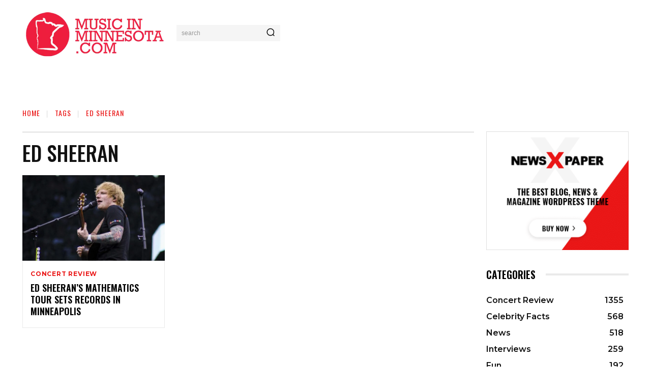

--- FILE ---
content_type: text/css
request_url: https://www.musicinminnesota.com/wp-content/cache/min/1/wp-content/themes/Newspaper-child/style.css?ver=1758509106
body_size: -406
content:
.td-module-thumb .entry-thumb,.td-module-thumb .td-image-wrap .entry-thumb,.span.entry-thumb{display:block;aspect-ratio:16/9;min-height:140px;background-size:cover;background-position:center}img.spot_img,.spot_img{aspect-ratio:728 / 90;width:100%;max-width:728px;height:auto}